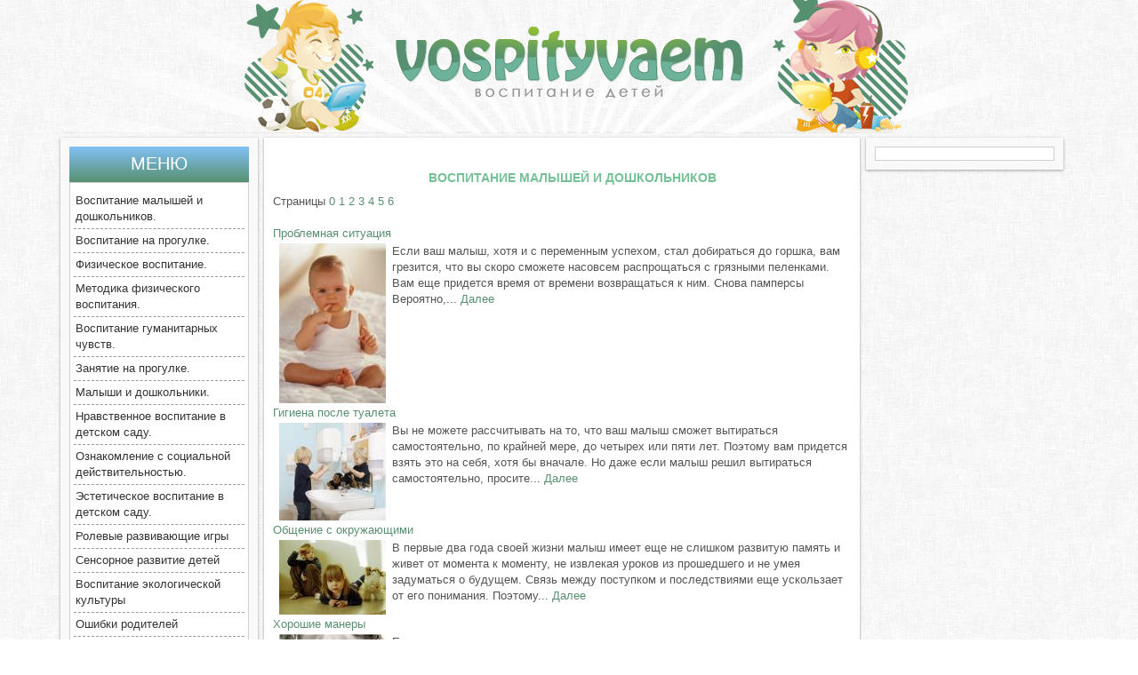

--- FILE ---
content_type: text/html; charset=utf-8
request_url: http://www.vospityvaem.ru/doshkolnik/index-2.html
body_size: 6450
content:

<!DOCTYPE html PUBLIC "-//W3C//DTD XHTML 1.0 Transitional//EN" "http://www.w3.org/TR/xhtml1/DTD/xhtml1-transitional.dtd">
<html xmlns="http://www.w3.org/1999/xhtml"><HEAD><TITLE>Воспитание малышей и дошкольников</TITLE>
<meta http-equiv="content-type" content=text/html; charset=Windows-1251>
<meta name="keywords" content="Воспитание малышей и дошкольников">
<meta name="description" content="Воспитание малышей и дошкольников"><link rel="stylesheet" href="/style.css" type="text/css" media="screen" />


</head>
<body>

<div id="header">

<!-- shapka //-->

<div class="shapka">

	<div class="logo">
	<a href="/"><img src="/images/logo.png" /></a>
	</div>
    
</div>
<!-- konec shapki //-->


<div style="width:1134px; margin:0px auto 5px auto; background:#fff;">







</div>

<!-- content //-->
<div id="container">




	<!-- left //-->
    <div class="big-leftblock">
	<div class="leftblock">
    
    <div class="menu">
    Меню
    </div>
    	<div class="leftblock2">
        

	<ul>
		<li class=«cat-item cat-item-8»><a href=/doshkolnik/index.html> Воспитание малышей и дошкольников. </a></li>
		<li class=«cat-item cat-item-8»><a href=/progulka/index.html> Воспитание на прогулке. </a></li>
		<li class=«cat-item cat-item-8»><a href=/fizicheskoe/index.html> Физическое воспитание. </a></li>
		<li class=«cat-item cat-item-8»><a href=/fizvospitanie/index.html> Методика физического воспитания.</a></li>
		<li class=«cat-item cat-item-8»><a href=/gumonitarnoevospit/index.html> Воспитание гуманитарных чувств. </a></li>
		<li class=«cat-item cat-item-8»><a href=/progulki/index.html> Занятие на прогулке. </a></li>
		<li class=«cat-item cat-item-8»><a href=/dowkolniki/index.html> Малыши и дошкольники. </a></li>
		<li class=«cat-item cat-item-8»><a href=/nravstvennoevospit/index.html> Нравственное воспитание в детском саду. </a></li>
		<li class=«cat-item cat-item-8»><a href=/oznokomlenie/index.html> Ознакомление с социальной действительностью. </a></li>
		<li class=«cat-item cat-item-8»><a href=/vospitestetika/index.html> Эстетическое воспитание в детском саду. </a></li>
		<li class=«cat-item cat-item-8»><a href=/rolevyeigry/index.html> Ролевые развивающие игры</a></li>
		<li class=«cat-item cat-item-8»><a href=/senrazvitie/index.html>Сенсорное развитие детей</a></li>
		<li class=«cat-item cat-item-8»><a href=/ekovospitanija/index.html>Воспитание экологической культуры</a></li>
		<li class=«cat-item cat-item-8»><a href=/oshibkiroditelej/index.html>Ошибки родителей</a></li>  
		<li class=«cat-item cat-item-8»><a href=/starshajagruppa/index.html>Прогулки в детском садике</a></li>  
		<li class=«cat-item cat-item-8»><a href=/kroxa/index.html>Дети до трех лет</a></li>
		<li class=«cat-item cat-item-8»><a href=/roditeli/index.html>Воспитание родителей</a></li>
		<li class=«cat-item cat-item-8»><a href=/arst/index.html>Архив статей</a></li>
	</ul>

    	</div>

    </div>
    
    <div class="leftblock">
	<div class="leftblock2">

<center>
</center>
 <div id="TGB_1793"></div>

</div></div>
    
    </div>
    <!-- end left //-->
	<div class="main">

<center>


<br>
<div id="TCCB_2055"></div>


</center><center><h3>Воспитание малышей и дошкольников</h3></center>

 <div class=wp-pagenavi>Страницы <a href=index.html>0</a> <a  href=index-1.html>1</a> <a  href=index-2.html>2</a> <a  href=index-3.html>3</a> <a  href=index-4.html>4</a> <a  href=index-5.html>5</a> <a  href=index-6.html>6</a> </div><br><a class=menubooklink href=Problemnaya_situatsiya.html>Проблемная ситуация </a><br>
<table><tr><td>
<a class=menubooklink href=Problemnaya_situatsiya.html><img src=../images/anons/doshkolnik-41.jpg></a></td>
<td>Если ваш малыш, хотя и с переменным успехом, стал добираться до горшка, вам грезится, что вы скоро сможете насовсем распрощаться с грязными пеленками. Вам еще придется время от времени возвращаться к ним. 
Снова памперсы 
Вероятно,...  <a class=menubooklink href=Problemnaya_situatsiya.html>Далее</a></td>
</tr></table><a class=menubooklink href=Gigiena_posle_tualeta.html>Гигиена после туалета   </a><br>
<table><tr><td>
<a class=menubooklink href=Gigiena_posle_tualeta.html><img src=../images/anons/doshkolnik-42.jpg></a></td>
<td>Вы не можете рассчитывать на то, что ваш малыш сможет вытираться самостоятельно, по крайней мере, до четырех или пяти лет. Поэтому вам придется взять это на себя, хотя бы вначале. Но даже если малыш решил вытираться самостоятельно, просите...  <a class=menubooklink href=Gigiena_posle_tualeta.html>Далее</a></td>
</tr></table><a class=menubooklink href=Obshchenie_s_okruzhayushchimi.html>Общение с окружающими</a><br>
<table><tr><td>
<a class=menubooklink href=Obshchenie_s_okruzhayushchimi.html><img src=../images/anons/doshkolnik-43.jpg></a></td>
<td>В первые два года своей жизни малыш имеет еще не слишком развитую память и живет от момента к моменту, не извлекая уроков из прошедшего и не умея задуматься о будущем. Связь между поступком и последствиями еще ускользает от его понимания. Поэтому...  <a class=menubooklink href=Obshchenie_s_okruzhayushchimi.html>Далее</a></td>
</tr></table><a class=menubooklink href=Horoshie_manery.html>Хорошие манеры </a><br>
<table><tr><td>
<a class=menubooklink href=Horoshie_manery.html><img src=../images/anons/doshkolnik-44.jpg></a></td>
<td>Если малыш научится хорошим манерам, играя с другими детьми, они пригодятся ему и в общении со взрослыми. Постарайтесь с самого начала привить ему правила вежливости и хорошего тона, чтобы они остались с ним и когда он вырастет. Это неотъемлемая часть...  <a class=menubooklink href=Horoshie_manery.html>Далее</a></td>
</tr></table><a class=menubooklink href=Neposlushanie_detey.html>Непослушание детей</a><br>
<table><tr><td>
<a class=menubooklink href=Neposlushanie_detey.html><img src=../images/anons/doshkolnik-45.jpg></a></td>
<td>«Все дети, по существу, преступники». — Дени Дидро. 
Двухгодовалые малыши, несомненно, весьма тяготеют к дурному поведению. Но, несмотря на эту цитату из Дидро, французского философа  XVIII  века, хотим предупредить (на случай, если вы приготовились...  <a class=menubooklink href=Neposlushanie_detey.html>Далее</a></td>
</tr></table><a class=menubooklink href=Pravila_povedeniya.html>Правила поведения</a><br>
<table><tr><td>
<a class=menubooklink href=Pravila_povedeniya.html><img src=../images/anons/doshkolnik-46.jpg></a></td>
<td>Раньше вы не устанавливали твердых правил поведения, вашей задачей было немедленно прекратить какие-либо опасные действия. Сегодня, когда малышу уже два года, он в состоянии воспринять разницу между плохим и хорошим поведением, хотя это и не всегда...  <a class=menubooklink href=Pravila_povedeniya.html>Далее</a></td>
</tr></table><a class=menubooklink href=Nakazanie_za_prostupok.html>Наказание за проступок</a><br>
<table><tr><td>
<a class=menubooklink href=Nakazanie_za_prostupok.html><img src=../images/anons/doshkolnik-47.jpg></a></td>
<td>Непрестанное усиление дисциплинарного воздействия особенно важно теперь, когда малышу два года и он способен извлекать уроки на будущее из своих поступков. Если вы будете достаточно последовательны, он усвоит, что каждый из его дурных поступков...  <a class=menubooklink href=Nakazanie_za_prostupok.html>Далее</a></td>
</tr></table><a class=menubooklink href=Samokontrol.html>Самоконтроль</a><br>
<table><tr><td>
<a class=menubooklink href=Samokontrol.html><img src=../images/anons/doshkolnik-48.jpg></a></td>
<td>Чему, собственно, рассчитываете вы научить малыша, когда шлепаете его за какую-то выходку или непослушание? Допустим, он побил кого-то, и его отшлепали. Так неужели он должен понять это как запрет на драку? Или, возможно, он должен усвоить, что нельзя поднимать...  <a class=menubooklink href=Samokontrol.html>Далее</a></td>
</tr></table><a class=menubooklink href=Isteriki_u_rebenka.html>Истерики у ребенка</a><br>
<table><tr><td>
<a class=menubooklink href=Isteriki_u_rebenka.html><img src=../images/anons/doshkolnik-49.jpg></a></td>
<td>Родители двух- и трехлетних малышей приходят в наибольшее замешательство, когда припадок случается на людях: в гастрономе, в парке или — самое ужасное — в такой святыне, как публичная библиотека. Хотя на самом деле неразумно приходить в замешательство,...  <a class=menubooklink href=Isteriki_u_rebenka.html>Далее</a></td>
</tr></table><a class=menubooklink href=Vospitanie_detey.html>Воспитание детей </a><br>
<table><tr><td>
<a class=menubooklink href=Vospitanie_detey.html><img src=../images/anons/doshkolnik-50.jpg></a></td>
<td>СВОБОДНЫХ ОТ ПРЕДРАССУДКОВ 
Прислушайтесь к разговорам малышей, играющих во дворе. Вероятно, вас застигнут врасплох некоторые их высказывания, типа: 
Девочки не могут быть докторами. Ты будешь санитаркой. 
Я не хочу играть с...  <a class=menubooklink href=Vospitanie_detey.html>Далее</a></td>
</tr></table><a class=menubooklink href=Kak_otvetit_rebenku.html>Как ответить ребенку</a><br>
<table><tr><td>
<a class=menubooklink href=Kak_otvetit_rebenku.html><img src=../images/anons/doshkolnik-51.jpg></a></td>
<td>Как бы ни стремились мы отгородиться от предубеждений, связанных с цветом кожи, полом, возрастом и так далее, они все равно будут витать вокруг нас. Поэтому не надо делать вид, что вы не замечаете их. Вы должны научить малыша сопротивляться разным...  <a class=menubooklink href=Kak_otvetit_rebenku.html>Далее</a></td>
</tr></table><a class=menubooklink href=Rebenok_i_televizor.html>Ребенок и телевизор</a><br>
<table><tr><td>
<a class=menubooklink href=Rebenok_i_televizor.html><img src=../images/anons/doshkolnik-52.jpg></a></td>
<td>Телевидение таит много очарования для малышей. Оно приоткрывает перед ними новые восхитительные миры. Хотя, возможно, малышу было бы лучше отказаться от знакомства с этими мирами. 
Даже сегодня большинство телевизионных программ — в особенности...  <a class=menubooklink href=Rebenok_i_televizor.html>Далее</a></td>
</tr></table><a class=menubooklink href=Igry_dlya_malchikov_i_devochek.html>Игры для мальчиков и девочек</a><br>
<table><tr><td>
<a class=menubooklink href=Igry_dlya_malchikov_i_devochek.html><img src=../images/anons/doshkolnik-53.jpg></a></td>
<td>Вы можете помочь малышу бороться со стереотипами, связанными с полом, предложив ему попробовать занятие для другого пола. Эти стереотипы начинают воздействовать на детей уже через игрушки, попытайтесь нарушить традиционный подход...  <a class=menubooklink href=Igry_dlya_malchikov_i_devochek.html>Далее</a></td>
</tr></table><a class=menubooklink href=Televidenie.html>Телевидение</a><br>
<table><tr><td>
<a class=menubooklink href=Televidenie.html><img src=../images/anons/doshkolnik-54.jpg></a></td>
<td>Физическое и умственное развитие малыша делает большой скачок вперед на протяжении этого года. Для малыша открылся новый мир. Поначалу он, вероятно, проявлял небольшой интерес к телевизору, а теперь готов смотреть его часами. Всего год назад вы читали малышу лишь...  <a class=menubooklink href=Televidenie.html>Далее</a></td>
</tr></table><a class=menubooklink href=Telekontrol.html>Телеконтроль</a><br>
<table><tr><td>
<a class=menubooklink href=Telekontrol.html><img src=../images/anons/doshkolnik-55.jpg></a></td>
<td>Насколько это в ваших силах, вы стараетесь определять, когда вашему малышу пора в кровать. Вы покупаете ему игрушки и еду, позволяя выбирать лишь из того, что уже выбрали для него вы. Так почему бы вам не определять и круг телепередач, которые ему можно смотреть?...  <a class=menubooklink href=Telekontrol.html>Далее</a></td>
</tr></table><a class=menubooklink href=Razvlekaem_rebenka.html>Развлекаем ребенка</a><br>
<table><tr><td>
<a class=menubooklink href=Razvlekaem_rebenka.html><img src=../images/anons/doshkolnik-56.jpg></a></td>
<td>Средний ребенок вынужден заглатывать изумительное количество — от десяти до двадцати тысяч рекламных приманок ежедневно. Рекламодатели не дураки: они не станут тратить по 700 миллионов долларов ежегодно без точного расчета окупить с лихвой свои капиталовложения....  <a class=menubooklink href=Razvlekaem_rebenka.html>Далее</a></td>
</tr></table><a class=menubooklink href=Nam_tri_goda.html>Нам три года   </a><br>
<table><tr><td>
<a class=menubooklink href=Nam_tri_goda.html><img src=../images/anons/doshkolnik-57.jpg></a></td>
<td>Вы уже миновали жуткий возраст в два года. Теперь у вас есть хотя бы небольшой промежуток перед кошмарными четырьмя годами. Три года — великолепный восхитительный возраст. Малыш теперь в состоянии выразить большинство своих мыслей, потребностей и желаний...  <a class=menubooklink href=Nam_tri_goda.html>Далее</a></td>
</tr></table><a class=menubooklink href=yaPochemuchkaya.html>"Почемучка"</a><br>
<table><tr><td>
<a class=menubooklink href=yaPochemuchkaya.html><img src=../images/anons/doshkolnik-58.jpg></a></td>
<td>Вероятно, самые разительные перемены на четвертом году связаны с речевыми способностями малыша. Теперь его речь уже не будет состоять исключительно из одних ярлыков к вещам, которые он может видеть, осязать или обонять. Язык его станет богаче и сложнее. На протяжении...  <a class=menubooklink href=yaPochemuchkaya.html>Далее</a></td>
</tr></table><a class=menubooklink href=Defekty_rechi.html>Дефекты речи </a><br>
<table><tr><td>
<a class=menubooklink href=Defekty_rechi.html><img src=../images/anons/doshkolnik-59.jpg></a></td>
<td>Возможно, вы обеспокоены тем, что ваш ребенок порой начинает заикаться и запинаться. Успокойтесь. Эти дефекты речи естественны в трехгодовалом возрасте и связаны со способностью малыша думать и облекать свои мысли в слова. Заикание и запинание становятся особенно...  <a class=menubooklink href=Defekty_rechi.html>Далее</a></td>
</tr></table><a class=menubooklink href=Oshchushchenie_vremeni.html>Ощущение времени</a><br>
<table><tr><td>
<a class=menubooklink href=Oshchushchenie_vremeni.html><img src=../images/anons/doshkolnik-60.jpg></a></td>
<td>В три года у малыша значительно развивается ощущение времени. Он помнит то, что было вчера, и умеет смотреть в завтра. Хотя его понимание и страдает некоторой неточностью. Например, о любом событии в прошлом малыш может говорить «вчера», а о событиях...  <a class=menubooklink href=Oshchushchenie_vremeni.html>Далее</a></td>
</tr></table>

 <div class=wp-pagenavi>Страницы <a href=index.html>0</a> <a  href=index-1.html>1</a> <a  href=index-2.html>2</a> <a  href=index-3.html>3</a> <a  href=index-4.html>4</a> <a  href=index-5.html>5</a> <a  href=index-6.html>6</a> </div>        

       <center>





</center> 


</div>
    <!-- right //-->
    <div class="big-rightblock">
      <div class="rightblock">
    	<div class="rightblock2">

   
    	</div>
    </div>
    
    </div>
	<!-- end right //-->
</div>
<!-- konec kontent //-->
<div style="clear:both;"></div>

</div>

<!-- end header //-->

<!-- footer //-->




<div id="footer">




	<div class="footer-graund">



    
    	<div class="footer2">
    
    	<table width="1144px" cellpadding="0" cellspacing="0">
<tr>
<td width="228px">
<div class="karta2"><a href="/doshkolnik/index.html">Воспитание малышей и дошкольников</a></div>


<div class="karta2"><a href="/gumonitarnoevospit/index.html">Воспитание гуманитарных чувств </a></div>

<div class="karta2"><a href="/senrazvitie/index.html">Сенсорное развитие детей</a></div>

</td>
<td width="228px">
<div class="karta2"><a href="/progulka/index.html">Воспитание на прогулке</a></div>


<div class="karta2"><a href="/fizicheskoe/index.html">Физическое воспитание</a></div>

<div class="karta2"><a href="/rolevyeigry/index.html">Ролевые развивающие игры</a></div>

<div class="karta2"><a href="/oshibkiroditelej/index.html">Ошибки родителей</a></div>

<div class="karta2"><a href="/kroxa/index.html">Дети до тех лет</a></div>




</td>
<td width="228px"><div class="karta2"><a href="/fizvospitanie/index.html">Методика физического воспитания</a></div>

<div class="karta2"><a href="/progulki/index.html">Занятие на прогулке</a></div>

<div class="karta2"><a href="/ekovospitanija/index.html">Воспитание экологической культуры</a></div>




</td>
<td width="228px">
<div class="karta2"><a href="/dowkolniki/index.html">Малыши и дошкольники</a></div>




<div class="karta2"><a href="/nravstvennoevospit/index.html">Нравственное воспитание в детском саду</a></div>

<div class="karta2"><a href="/starshajagruppa/index.html">Прогулки в детском садике</a></div>

<div class="karta2"><a href="/arst/index.html">Архив статей</a></div>

</td>
<td width="228px">
<div class="karta2"><a href="/oznokomlenie/index.html">Ознакомление с социальной действительностью</a></div>
<div class="karta2"><a href="/vospitestetika/index.html">Эстетическое воспитание в детском саду</a></div>
<div class="karta2"><a href="/roditeli/index.html">Воспитание родителей</a></div>



</td>
</tr></table>


				Воспитание детей 


    
    	</div>
	</div>
</div>
<!-- end footer //-->

<div id="footer-b">
		<center>


</div>


















<!--LiveInternet counter--><script type="text/javascript">
document.write("<a href='//www.liveinternet.ru/click' "+
"target=_blank><img src='//counter.yadro.ru/hit?t23.10;r"+
escape(document.referrer)+((typeof(screen)=="undefined")?"":
";s"+screen.width+"*"+screen.height+"*"+(screen.colorDepth?
screen.colorDepth:screen.pixelDepth))+";u"+escape(document.URL)+
";"+Math.random()+
"' alt='' title='LiveInternet: РїРѕРєР°Р·Р°РЅРѕ С‡РёСЃР»Рѕ РїРѕСЃРµС‚РёС‚РµР»РµР№ Р·Р°"+
" СЃРµРіРѕРґРЅСЏ' "+
"border='0' width='88' height='15'><\/a>")
</script><!--/LiveInternet-->
</body>
</html>

--- FILE ---
content_type: text/css
request_url: http://www.vospityvaem.ru/style.css
body_size: 1171
content:
/* CSS Document */

* {padding: 0; margin: 0;}

 body { 
  color: #555;
  background:url(/images/gray.png);
  font-family:Arial, Helvetica, sans-serif;
  line-height:18px;
  font-size:13px;
  }
img {border:0px;}

p {text-align:justify; padding:5px 0px;}

 A:link {
	COLOR: #579070; TEXT-DECORATION: none
}
A:visited {
	COLOR: #579070; TEXT-DECORATION: none
}
A:hover { COLOR: #579070;
	TEXT-DECORATION:underline;
}

h1 {font-size:30px; color:#555; font-family:arial; text-transform:none; line-height:normal; font-weight:normal; letter-spacing:0px; padding:4px 0px 4px 14px; border-left:double 7px #74c196}
h2 {font-size:24px; color:#74c196; font-family:arial; text-transform:none; line-height:normal; font-weight:normal; letter-spacing:0px; padding:9px 0px 10px 24px; border-bottom:2px #74c196 solid;}
h3 {font-size:14px; font-family:arial; line-height:normal; font-weight:bold; letter-spacing:0px; padding:9px 0px 10px 24px; text-transform:uppercase; color:#74c196;}

table, tr, td {vertical-align:top;}

#header {width:1144px; margin:0px auto;}

.shapka {height:150px; background:url(/images/bg_body2.jpg) no-repeat top center;}

.logo {width:1144px; height:120px; text-align:center; padding-top:30px;}

img {padding:0px 5px;}

/* CONTAINER */
#container {width:1144px;  position:relative; }
.big-leftblock {width:222px; display:block; float:left;}
.leftblock, .rightblock {width:202px; display:block; padding:10px; background:#f9f9f9; box-shadow: 0 1px 3px rgba(34, 25, 25, 0.4); margin-bottom:15px;}
.leftblock2, .rightblock2 {background:#fff; padding:7px 4px; border:1px solid #d0d0d0;}

.big-rightblock {width:222px; display:block; float:left; }

.main {background:#fff; width:650px; padding:10px; margin:0px 7px; float:left; box-shadow: 0 1px 3px rgba(34, 25, 25, 0.4);}

/*.shadow {width:208px; height:13px; background:url(shadow.png) no-repeat center;}*/

/* MENU */
.menu {height:32px; display:block; 	background: #579070;
	background: -moz-linear-gradient(top, #74c196 0%, #579070 100%);
	background: -webkit-gradient(linear, left top, left bottom, color-stop(0%,#74c196), color-stop(100%,#579070));
	background: -webkit-linear-gradient(top, #82c1f6 0%,#579070 100%);
	background: -o-linear-gradient(top, #74c196 0%,#579070 100%);
	background: -ms-linear-gradient(top, #74c196 0%,#579070 100%);
	background: linear-gradient(top, #74c196 0%,#579070 100%);
	color:#fff; font-size:20px; text-transform:uppercase; text-align:center; padding-top:8px; line-height:normal;}

.leftblock2 ul {list-style:none;}
.leftblock2 ul li {font-size:13px; padding:4px 2px; border-bottom:1px dashed #999;}

.leftblock2 ul li a {color:#333; text-decoration:none;}
.leftblock2 ul li a:hover {color:#74c196; text-decoration:none;}


/* footer */

#footer {clear:both; background:url(/images/tr12.png) repeat-x top ; padding-top:4px;
	
	margin-top:20px;}
	
.footer-graund {background:#579070; width:100%; height:100%;}

.footer2 {width:1144px; margin:0px auto;}
.footer2 .karta2 a {color:#32473b; font-size:12px; text-shadow:1px 1px 0px #609878;}
.footer2 a {color:#32473b; font-size:12px; text-shadow:1px 1px 0px #609878;}

.karta2 {padding-left:4px;}

.karta {color:#32473b; font-weight:bold; font-size:13px;}

#footer-b {height:40px; background:#2c2e33; width:100%; padding-top:10px;}